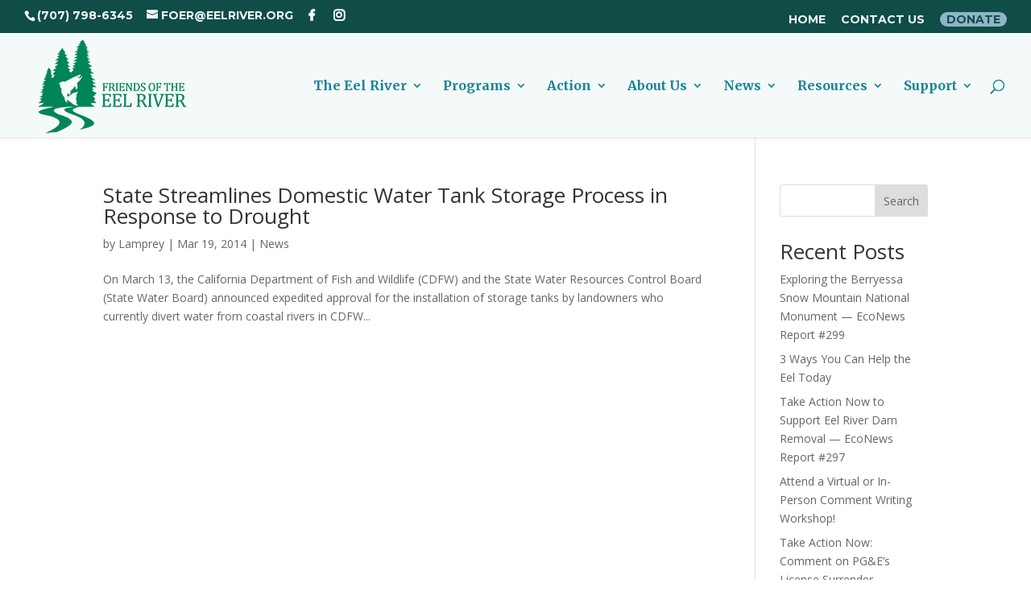

--- FILE ---
content_type: text/css; charset=utf-8
request_url: https://eelriver.org/wp-content/themes/Divi-Child/style.css?ver=4.27.4
body_size: -182
content:
/*
 Theme Name: Divi Child
 Description: Divi Child Theme
 Author: Jake More
 Template: Divi
 Version: 1.0
*/

@import url("../Divi/style.css");
/* =Theme customization starts here. Any CSS code entered here will overwrite the parent's CSS.

-------------------------------------------------------------- */